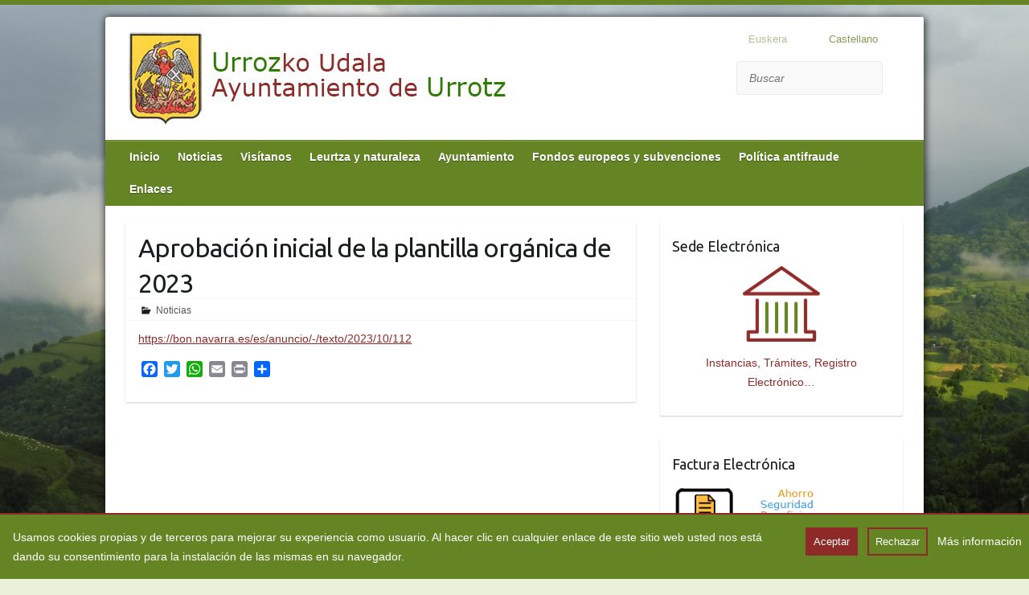

--- FILE ---
content_type: text/html; charset=UTF-8
request_url: http://www.urrotz.eus/es/2023/01/17/2023ko-plantilla-organikoa-hasierako-onespena/
body_size: 19144
content:

<!DOCTYPE html>
<html lang="es">
<head>

		<link rel="profile" href="http://gmpg.org/xfn/11" />
	<link rel="pingback" href="http://www.urrotz.eus/xmlrpc.php" />
<meta name='robots' content='index, follow, max-image-preview:large, max-snippet:-1, max-video-preview:-1' />
	<style>img:is([sizes="auto" i], [sizes^="auto," i]) { contain-intrinsic-size: 3000px 1500px }</style>
	
	<!-- This site is optimized with the Yoast SEO plugin v26.6 - https://yoast.com/wordpress/plugins/seo/ -->
	<title>Aprobación inicial de la plantilla orgánica de 2023 - Ayuntamiento de Urrotz</title>
	<link rel="canonical" href="http://www.urrotz.eus/es/2023/01/17/2023ko-plantilla-organikoa-hasierako-onespena/" />
	<meta property="og:locale" content="es_ES" />
	<meta property="og:type" content="article" />
	<meta property="og:title" content="Aprobación inicial de la plantilla orgánica de 2023 - Ayuntamiento de Urrotz" />
	<meta property="og:description" content="https://bon.navarra.es/es/anuncio/-/texto/2023/10/112" />
	<meta property="og:url" content="http://www.urrotz.eus/es/2023/01/17/2023ko-plantilla-organikoa-hasierako-onespena/" />
	<meta property="og:site_name" content="Ayuntamiento de Urrotz" />
	<meta property="article:published_time" content="2023-01-17T07:10:44+00:00" />
	<meta name="author" content="meulate" />
	<meta name="twitter:card" content="summary_large_image" />
	<meta name="twitter:label1" content="Escrito por" />
	<meta name="twitter:data1" content="meulate" />
	<script type="application/ld+json" class="yoast-schema-graph">{"@context":"https://schema.org","@graph":[{"@type":"WebPage","@id":"http://www.urrotz.eus/es/2023/01/17/2023ko-plantilla-organikoa-hasierako-onespena/","url":"http://www.urrotz.eus/es/2023/01/17/2023ko-plantilla-organikoa-hasierako-onespena/","name":"Aprobación inicial de la plantilla orgánica de 2023 - Ayuntamiento de Urrotz","isPartOf":{"@id":"http://www.urrotz.eus/es/#website"},"datePublished":"2023-01-17T07:10:44+00:00","author":{"@id":"http://www.urrotz.eus/#/schema/person/b8c8fa1afa5521599a21f1bf80387633"},"breadcrumb":{"@id":"http://www.urrotz.eus/es/2023/01/17/2023ko-plantilla-organikoa-hasierako-onespena/#breadcrumb"},"inLanguage":"es","potentialAction":[{"@type":"ReadAction","target":[["http://www.urrotz.eus/es/2023/01/17/2023ko-plantilla-organikoa-hasierako-onespena/"]]}]},{"@type":"BreadcrumbList","@id":"http://www.urrotz.eus/es/2023/01/17/2023ko-plantilla-organikoa-hasierako-onespena/#breadcrumb","itemListElement":[{"@type":"ListItem","position":1,"name":"Home","item":"http://www.urrotz.eus/es/"},{"@type":"ListItem","position":2,"name":"Inicio","item":"http://www.urrotz.eus/es/inicio-2/"},{"@type":"ListItem","position":3,"name":"2023ko plantilla organikoa. Hasierako onespena"}]},{"@type":"WebSite","@id":"http://www.urrotz.eus/es/#website","url":"http://www.urrotz.eus/es/","name":"Ayuntamiento de Urrotz","description":"Sitio web del Ayuntamiento de Urrotz","potentialAction":[{"@type":"SearchAction","target":{"@type":"EntryPoint","urlTemplate":"http://www.urrotz.eus/es/?s={search_term_string}"},"query-input":{"@type":"PropertyValueSpecification","valueRequired":true,"valueName":"search_term_string"}}],"inLanguage":"es"},{"@type":"Person","@id":"http://www.urrotz.eus/#/schema/person/b8c8fa1afa5521599a21f1bf80387633","name":"meulate","image":{"@type":"ImageObject","inLanguage":"es","@id":"http://www.urrotz.eus/es/#/schema/person/image/","url":"https://secure.gravatar.com/avatar/462c3e5ff3788ef8091b80866846e1cea270cc69d6e8adc8db840b403b79ea4f?s=96&d=mm&r=g","contentUrl":"https://secure.gravatar.com/avatar/462c3e5ff3788ef8091b80866846e1cea270cc69d6e8adc8db840b403b79ea4f?s=96&d=mm&r=g","caption":"meulate"},"url":"http://www.urrotz.eus/es/author/meulate/"}]}</script>
	<!-- / Yoast SEO plugin. -->


<link rel='dns-prefetch' href='//static.addtoany.com' />
<link rel='dns-prefetch' href='//fonts.googleapis.com' />
<link rel="alternate" type="application/rss+xml" title="Ayuntamiento de Urrotz &raquo; Feed" href="http://www.urrotz.eus/es/feed/" />
<script type="text/javascript" id="wpp-js" src="http://www.urrotz.eus/wp-content/plugins/wordpress-popular-posts/assets/js/wpp.min.js?ver=7.3.6" data-sampling="0" data-sampling-rate="100" data-api-url="http://www.urrotz.eus/es/wp-json/wordpress-popular-posts" data-post-id="8150" data-token="5a63376e44" data-lang="0" data-debug="0"></script>
<meta charset="UTF-8" />
<meta name="viewport" content="width=device-width, initial-scale=1, maximum-scale=1">
		<!-- This site uses the Google Analytics by MonsterInsights plugin v9.11.0 - Using Analytics tracking - https://www.monsterinsights.com/ -->
		<!-- Nota: MonsterInsights no está actualmente configurado en este sitio. El dueño del sitio necesita identificarse usando su cuenta de Google Analytics en el panel de ajustes de MonsterInsights. -->
					<!-- No tracking code set -->
				<!-- / Google Analytics by MonsterInsights -->
		<script type="text/javascript">
/* <![CDATA[ */
window._wpemojiSettings = {"baseUrl":"https:\/\/s.w.org\/images\/core\/emoji\/15.1.0\/72x72\/","ext":".png","svgUrl":"https:\/\/s.w.org\/images\/core\/emoji\/15.1.0\/svg\/","svgExt":".svg","source":{"concatemoji":"http:\/\/www.urrotz.eus\/wp-includes\/js\/wp-emoji-release.min.js"}};
/*! This file is auto-generated */
!function(i,n){var o,s,e;function c(e){try{var t={supportTests:e,timestamp:(new Date).valueOf()};sessionStorage.setItem(o,JSON.stringify(t))}catch(e){}}function p(e,t,n){e.clearRect(0,0,e.canvas.width,e.canvas.height),e.fillText(t,0,0);var t=new Uint32Array(e.getImageData(0,0,e.canvas.width,e.canvas.height).data),r=(e.clearRect(0,0,e.canvas.width,e.canvas.height),e.fillText(n,0,0),new Uint32Array(e.getImageData(0,0,e.canvas.width,e.canvas.height).data));return t.every(function(e,t){return e===r[t]})}function u(e,t,n){switch(t){case"flag":return n(e,"\ud83c\udff3\ufe0f\u200d\u26a7\ufe0f","\ud83c\udff3\ufe0f\u200b\u26a7\ufe0f")?!1:!n(e,"\ud83c\uddfa\ud83c\uddf3","\ud83c\uddfa\u200b\ud83c\uddf3")&&!n(e,"\ud83c\udff4\udb40\udc67\udb40\udc62\udb40\udc65\udb40\udc6e\udb40\udc67\udb40\udc7f","\ud83c\udff4\u200b\udb40\udc67\u200b\udb40\udc62\u200b\udb40\udc65\u200b\udb40\udc6e\u200b\udb40\udc67\u200b\udb40\udc7f");case"emoji":return!n(e,"\ud83d\udc26\u200d\ud83d\udd25","\ud83d\udc26\u200b\ud83d\udd25")}return!1}function f(e,t,n){var r="undefined"!=typeof WorkerGlobalScope&&self instanceof WorkerGlobalScope?new OffscreenCanvas(300,150):i.createElement("canvas"),a=r.getContext("2d",{willReadFrequently:!0}),o=(a.textBaseline="top",a.font="600 32px Arial",{});return e.forEach(function(e){o[e]=t(a,e,n)}),o}function t(e){var t=i.createElement("script");t.src=e,t.defer=!0,i.head.appendChild(t)}"undefined"!=typeof Promise&&(o="wpEmojiSettingsSupports",s=["flag","emoji"],n.supports={everything:!0,everythingExceptFlag:!0},e=new Promise(function(e){i.addEventListener("DOMContentLoaded",e,{once:!0})}),new Promise(function(t){var n=function(){try{var e=JSON.parse(sessionStorage.getItem(o));if("object"==typeof e&&"number"==typeof e.timestamp&&(new Date).valueOf()<e.timestamp+604800&&"object"==typeof e.supportTests)return e.supportTests}catch(e){}return null}();if(!n){if("undefined"!=typeof Worker&&"undefined"!=typeof OffscreenCanvas&&"undefined"!=typeof URL&&URL.createObjectURL&&"undefined"!=typeof Blob)try{var e="postMessage("+f.toString()+"("+[JSON.stringify(s),u.toString(),p.toString()].join(",")+"));",r=new Blob([e],{type:"text/javascript"}),a=new Worker(URL.createObjectURL(r),{name:"wpTestEmojiSupports"});return void(a.onmessage=function(e){c(n=e.data),a.terminate(),t(n)})}catch(e){}c(n=f(s,u,p))}t(n)}).then(function(e){for(var t in e)n.supports[t]=e[t],n.supports.everything=n.supports.everything&&n.supports[t],"flag"!==t&&(n.supports.everythingExceptFlag=n.supports.everythingExceptFlag&&n.supports[t]);n.supports.everythingExceptFlag=n.supports.everythingExceptFlag&&!n.supports.flag,n.DOMReady=!1,n.readyCallback=function(){n.DOMReady=!0}}).then(function(){return e}).then(function(){var e;n.supports.everything||(n.readyCallback(),(e=n.source||{}).concatemoji?t(e.concatemoji):e.wpemoji&&e.twemoji&&(t(e.twemoji),t(e.wpemoji)))}))}((window,document),window._wpemojiSettings);
/* ]]> */
</script>
<style id='wp-emoji-styles-inline-css' type='text/css'>

	img.wp-smiley, img.emoji {
		display: inline !important;
		border: none !important;
		box-shadow: none !important;
		height: 1em !important;
		width: 1em !important;
		margin: 0 0.07em !important;
		vertical-align: -0.1em !important;
		background: none !important;
		padding: 0 !important;
	}
</style>
<link rel='stylesheet' id='wp-block-library-css' href='http://www.urrotz.eus/wp-includes/css/dist/block-library/style.min.css' type='text/css' media='all' />
<style id='classic-theme-styles-inline-css' type='text/css'>
/*! This file is auto-generated */
.wp-block-button__link{color:#fff;background-color:#32373c;border-radius:9999px;box-shadow:none;text-decoration:none;padding:calc(.667em + 2px) calc(1.333em + 2px);font-size:1.125em}.wp-block-file__button{background:#32373c;color:#fff;text-decoration:none}
</style>
<style id='global-styles-inline-css' type='text/css'>
:root{--wp--preset--aspect-ratio--square: 1;--wp--preset--aspect-ratio--4-3: 4/3;--wp--preset--aspect-ratio--3-4: 3/4;--wp--preset--aspect-ratio--3-2: 3/2;--wp--preset--aspect-ratio--2-3: 2/3;--wp--preset--aspect-ratio--16-9: 16/9;--wp--preset--aspect-ratio--9-16: 9/16;--wp--preset--color--black: #000000;--wp--preset--color--cyan-bluish-gray: #abb8c3;--wp--preset--color--white: #ffffff;--wp--preset--color--pale-pink: #f78da7;--wp--preset--color--vivid-red: #cf2e2e;--wp--preset--color--luminous-vivid-orange: #ff6900;--wp--preset--color--luminous-vivid-amber: #fcb900;--wp--preset--color--light-green-cyan: #7bdcb5;--wp--preset--color--vivid-green-cyan: #00d084;--wp--preset--color--pale-cyan-blue: #8ed1fc;--wp--preset--color--vivid-cyan-blue: #0693e3;--wp--preset--color--vivid-purple: #9b51e0;--wp--preset--gradient--vivid-cyan-blue-to-vivid-purple: linear-gradient(135deg,rgba(6,147,227,1) 0%,rgb(155,81,224) 100%);--wp--preset--gradient--light-green-cyan-to-vivid-green-cyan: linear-gradient(135deg,rgb(122,220,180) 0%,rgb(0,208,130) 100%);--wp--preset--gradient--luminous-vivid-amber-to-luminous-vivid-orange: linear-gradient(135deg,rgba(252,185,0,1) 0%,rgba(255,105,0,1) 100%);--wp--preset--gradient--luminous-vivid-orange-to-vivid-red: linear-gradient(135deg,rgba(255,105,0,1) 0%,rgb(207,46,46) 100%);--wp--preset--gradient--very-light-gray-to-cyan-bluish-gray: linear-gradient(135deg,rgb(238,238,238) 0%,rgb(169,184,195) 100%);--wp--preset--gradient--cool-to-warm-spectrum: linear-gradient(135deg,rgb(74,234,220) 0%,rgb(151,120,209) 20%,rgb(207,42,186) 40%,rgb(238,44,130) 60%,rgb(251,105,98) 80%,rgb(254,248,76) 100%);--wp--preset--gradient--blush-light-purple: linear-gradient(135deg,rgb(255,206,236) 0%,rgb(152,150,240) 100%);--wp--preset--gradient--blush-bordeaux: linear-gradient(135deg,rgb(254,205,165) 0%,rgb(254,45,45) 50%,rgb(107,0,62) 100%);--wp--preset--gradient--luminous-dusk: linear-gradient(135deg,rgb(255,203,112) 0%,rgb(199,81,192) 50%,rgb(65,88,208) 100%);--wp--preset--gradient--pale-ocean: linear-gradient(135deg,rgb(255,245,203) 0%,rgb(182,227,212) 50%,rgb(51,167,181) 100%);--wp--preset--gradient--electric-grass: linear-gradient(135deg,rgb(202,248,128) 0%,rgb(113,206,126) 100%);--wp--preset--gradient--midnight: linear-gradient(135deg,rgb(2,3,129) 0%,rgb(40,116,252) 100%);--wp--preset--font-size--small: 13px;--wp--preset--font-size--medium: 20px;--wp--preset--font-size--large: 36px;--wp--preset--font-size--x-large: 42px;--wp--preset--spacing--20: 0.44rem;--wp--preset--spacing--30: 0.67rem;--wp--preset--spacing--40: 1rem;--wp--preset--spacing--50: 1.5rem;--wp--preset--spacing--60: 2.25rem;--wp--preset--spacing--70: 3.38rem;--wp--preset--spacing--80: 5.06rem;--wp--preset--shadow--natural: 6px 6px 9px rgba(0, 0, 0, 0.2);--wp--preset--shadow--deep: 12px 12px 50px rgba(0, 0, 0, 0.4);--wp--preset--shadow--sharp: 6px 6px 0px rgba(0, 0, 0, 0.2);--wp--preset--shadow--outlined: 6px 6px 0px -3px rgba(255, 255, 255, 1), 6px 6px rgba(0, 0, 0, 1);--wp--preset--shadow--crisp: 6px 6px 0px rgba(0, 0, 0, 1);}:where(.is-layout-flex){gap: 0.5em;}:where(.is-layout-grid){gap: 0.5em;}body .is-layout-flex{display: flex;}.is-layout-flex{flex-wrap: wrap;align-items: center;}.is-layout-flex > :is(*, div){margin: 0;}body .is-layout-grid{display: grid;}.is-layout-grid > :is(*, div){margin: 0;}:where(.wp-block-columns.is-layout-flex){gap: 2em;}:where(.wp-block-columns.is-layout-grid){gap: 2em;}:where(.wp-block-post-template.is-layout-flex){gap: 1.25em;}:where(.wp-block-post-template.is-layout-grid){gap: 1.25em;}.has-black-color{color: var(--wp--preset--color--black) !important;}.has-cyan-bluish-gray-color{color: var(--wp--preset--color--cyan-bluish-gray) !important;}.has-white-color{color: var(--wp--preset--color--white) !important;}.has-pale-pink-color{color: var(--wp--preset--color--pale-pink) !important;}.has-vivid-red-color{color: var(--wp--preset--color--vivid-red) !important;}.has-luminous-vivid-orange-color{color: var(--wp--preset--color--luminous-vivid-orange) !important;}.has-luminous-vivid-amber-color{color: var(--wp--preset--color--luminous-vivid-amber) !important;}.has-light-green-cyan-color{color: var(--wp--preset--color--light-green-cyan) !important;}.has-vivid-green-cyan-color{color: var(--wp--preset--color--vivid-green-cyan) !important;}.has-pale-cyan-blue-color{color: var(--wp--preset--color--pale-cyan-blue) !important;}.has-vivid-cyan-blue-color{color: var(--wp--preset--color--vivid-cyan-blue) !important;}.has-vivid-purple-color{color: var(--wp--preset--color--vivid-purple) !important;}.has-black-background-color{background-color: var(--wp--preset--color--black) !important;}.has-cyan-bluish-gray-background-color{background-color: var(--wp--preset--color--cyan-bluish-gray) !important;}.has-white-background-color{background-color: var(--wp--preset--color--white) !important;}.has-pale-pink-background-color{background-color: var(--wp--preset--color--pale-pink) !important;}.has-vivid-red-background-color{background-color: var(--wp--preset--color--vivid-red) !important;}.has-luminous-vivid-orange-background-color{background-color: var(--wp--preset--color--luminous-vivid-orange) !important;}.has-luminous-vivid-amber-background-color{background-color: var(--wp--preset--color--luminous-vivid-amber) !important;}.has-light-green-cyan-background-color{background-color: var(--wp--preset--color--light-green-cyan) !important;}.has-vivid-green-cyan-background-color{background-color: var(--wp--preset--color--vivid-green-cyan) !important;}.has-pale-cyan-blue-background-color{background-color: var(--wp--preset--color--pale-cyan-blue) !important;}.has-vivid-cyan-blue-background-color{background-color: var(--wp--preset--color--vivid-cyan-blue) !important;}.has-vivid-purple-background-color{background-color: var(--wp--preset--color--vivid-purple) !important;}.has-black-border-color{border-color: var(--wp--preset--color--black) !important;}.has-cyan-bluish-gray-border-color{border-color: var(--wp--preset--color--cyan-bluish-gray) !important;}.has-white-border-color{border-color: var(--wp--preset--color--white) !important;}.has-pale-pink-border-color{border-color: var(--wp--preset--color--pale-pink) !important;}.has-vivid-red-border-color{border-color: var(--wp--preset--color--vivid-red) !important;}.has-luminous-vivid-orange-border-color{border-color: var(--wp--preset--color--luminous-vivid-orange) !important;}.has-luminous-vivid-amber-border-color{border-color: var(--wp--preset--color--luminous-vivid-amber) !important;}.has-light-green-cyan-border-color{border-color: var(--wp--preset--color--light-green-cyan) !important;}.has-vivid-green-cyan-border-color{border-color: var(--wp--preset--color--vivid-green-cyan) !important;}.has-pale-cyan-blue-border-color{border-color: var(--wp--preset--color--pale-cyan-blue) !important;}.has-vivid-cyan-blue-border-color{border-color: var(--wp--preset--color--vivid-cyan-blue) !important;}.has-vivid-purple-border-color{border-color: var(--wp--preset--color--vivid-purple) !important;}.has-vivid-cyan-blue-to-vivid-purple-gradient-background{background: var(--wp--preset--gradient--vivid-cyan-blue-to-vivid-purple) !important;}.has-light-green-cyan-to-vivid-green-cyan-gradient-background{background: var(--wp--preset--gradient--light-green-cyan-to-vivid-green-cyan) !important;}.has-luminous-vivid-amber-to-luminous-vivid-orange-gradient-background{background: var(--wp--preset--gradient--luminous-vivid-amber-to-luminous-vivid-orange) !important;}.has-luminous-vivid-orange-to-vivid-red-gradient-background{background: var(--wp--preset--gradient--luminous-vivid-orange-to-vivid-red) !important;}.has-very-light-gray-to-cyan-bluish-gray-gradient-background{background: var(--wp--preset--gradient--very-light-gray-to-cyan-bluish-gray) !important;}.has-cool-to-warm-spectrum-gradient-background{background: var(--wp--preset--gradient--cool-to-warm-spectrum) !important;}.has-blush-light-purple-gradient-background{background: var(--wp--preset--gradient--blush-light-purple) !important;}.has-blush-bordeaux-gradient-background{background: var(--wp--preset--gradient--blush-bordeaux) !important;}.has-luminous-dusk-gradient-background{background: var(--wp--preset--gradient--luminous-dusk) !important;}.has-pale-ocean-gradient-background{background: var(--wp--preset--gradient--pale-ocean) !important;}.has-electric-grass-gradient-background{background: var(--wp--preset--gradient--electric-grass) !important;}.has-midnight-gradient-background{background: var(--wp--preset--gradient--midnight) !important;}.has-small-font-size{font-size: var(--wp--preset--font-size--small) !important;}.has-medium-font-size{font-size: var(--wp--preset--font-size--medium) !important;}.has-large-font-size{font-size: var(--wp--preset--font-size--large) !important;}.has-x-large-font-size{font-size: var(--wp--preset--font-size--x-large) !important;}
:where(.wp-block-post-template.is-layout-flex){gap: 1.25em;}:where(.wp-block-post-template.is-layout-grid){gap: 1.25em;}
:where(.wp-block-columns.is-layout-flex){gap: 2em;}:where(.wp-block-columns.is-layout-grid){gap: 2em;}
:root :where(.wp-block-pullquote){font-size: 1.5em;line-height: 1.6;}
</style>
<link rel='stylesheet' id='denuncias-css' href='http://www.urrotz.eus/wp-content/plugins/buzon-denuncias/assets/css/style.css' type='text/css' media='all' />
<link rel='stylesheet' id='contact-form-7-css' href='http://www.urrotz.eus/wp-content/plugins/contact-form-7/includes/css/styles.css' type='text/css' media='all' />
<link rel='stylesheet' id='datos-biograficos-css' href='http://www.urrotz.eus/wp-content/plugins/transparencia/css/datos-biograficos.css' type='text/css' media='all' />
<link rel='stylesheet' id='wp-polls-css' href='http://www.urrotz.eus/wp-content/plugins/wp-polls/polls-css.css' type='text/css' media='all' />
<style id='wp-polls-inline-css' type='text/css'>
.wp-polls .pollbar {
	margin: 1px;
	font-size: 6px;
	line-height: 8px;
	height: 8px;
	background-image: url('http://www.urrotz.eus/wp-content/plugins/wp-polls/images/default/pollbg.gif');
	border: 1px solid #c8c8c8;
}

</style>
<link rel='stylesheet' id='wordpress-popular-posts-css-css' href='http://www.urrotz.eus/wp-content/plugins/wordpress-popular-posts/assets/css/wpp.css' type='text/css' media='all' />
<link rel='stylesheet' id='travelify_style-css' href='http://www.urrotz.eus/wp-content/themes/Blogs/style.css' type='text/css' media='all' />
<link rel='stylesheet' id='travelify_google_font_ubuntu-css' href='//fonts.googleapis.com/css?family=Ubuntu' type='text/css' media='all' />
<link rel='stylesheet' id='mimetypes-link-icons-css' href='http://www.urrotz.eus/wp-content/plugins/mimetypes-link-icons/css/style.php?cssvars=bXRsaV9oZWlnaHQ9MTYmbXRsaV9pbWFnZV90eXBlPXBuZyZtdGxpX2xlZnRvcnJpZ2h0PWxlZnQmYWN0aXZlX3R5cGVzPWRvY3xkb2N4fHBkZnx4bHN8eGxzeA%3D' type='text/css' media='all' />
<link rel='stylesheet' id='addtoany-css' href='http://www.urrotz.eus/wp-content/plugins/add-to-any/addtoany.min.css' type='text/css' media='all' />
<script type="text/javascript" id="addtoany-core-js-before">
/* <![CDATA[ */
window.a2a_config=window.a2a_config||{};a2a_config.callbacks=[];a2a_config.overlays=[];a2a_config.templates={};a2a_localize = {
	Share: "Compartir",
	Save: "Guardar",
	Subscribe: "Suscribir",
	Email: "Correo electrónico",
	Bookmark: "Marcador",
	ShowAll: "Mostrar todo",
	ShowLess: "Mostrar menos",
	FindServices: "Encontrar servicio(s)",
	FindAnyServiceToAddTo: "Encuentra al instante cualquier servicio para añadir a",
	PoweredBy: "Funciona con",
	ShareViaEmail: "Compartir por correo electrónico",
	SubscribeViaEmail: "Suscribirse a través de correo electrónico",
	BookmarkInYourBrowser: "Añadir a marcadores de tu navegador",
	BookmarkInstructions: "Presiona «Ctrl+D» o «\u2318+D» para añadir esta página a marcadores",
	AddToYourFavorites: "Añadir a tus favoritos",
	SendFromWebOrProgram: "Enviar desde cualquier dirección o programa de correo electrónico ",
	EmailProgram: "Programa de correo electrónico",
	More: "Más&#8230;",
	ThanksForSharing: "¡Gracias por compartir!",
	ThanksForFollowing: "¡Gracias por seguirnos!"
};
/* ]]> */
</script>
<script type="text/javascript" defer src="https://static.addtoany.com/menu/page.js" id="addtoany-core-js"></script>
<script type="text/javascript" src="http://www.urrotz.eus/wp-includes/js/jquery/jquery.min.js" id="jquery-core-js"></script>
<script type="text/javascript" src="http://www.urrotz.eus/wp-includes/js/jquery/jquery-migrate.min.js" id="jquery-migrate-js"></script>
<script type="text/javascript" defer src="http://www.urrotz.eus/wp-content/plugins/add-to-any/addtoany.min.js" id="addtoany-jquery-js"></script>
<script type="text/javascript" src="http://www.urrotz.eus/wp-content/themes/Travelify/library/js/functions.min.js" id="travelify_functions-js"></script>
<link rel="https://api.w.org/" href="http://www.urrotz.eus/es/wp-json/" /><link rel="alternate" title="JSON" type="application/json" href="http://www.urrotz.eus/es/wp-json/wp/v2/posts/8150" /><link rel="EditURI" type="application/rsd+xml" title="RSD" href="http://www.urrotz.eus/xmlrpc.php?rsd" />

<link rel='shortlink' href='http://www.urrotz.eus/es/?p=8150' />
<link rel="alternate" title="oEmbed (JSON)" type="application/json+oembed" href="http://www.urrotz.eus/es/wp-json/oembed/1.0/embed?url=http%3A%2F%2Fwww.urrotz.eus%2Fes%2F2023%2F01%2F17%2F2023ko-plantilla-organikoa-hasierako-onespena%2F" />
<link rel="alternate" title="oEmbed (XML)" type="text/xml+oembed" href="http://www.urrotz.eus/es/wp-json/oembed/1.0/embed?url=http%3A%2F%2Fwww.urrotz.eus%2Fes%2F2023%2F01%2F17%2F2023ko-plantilla-organikoa-hasierako-onespena%2F&#038;format=xml" />
<style>.block { background-color:#94919a !important; } .btn-desplegable, { background: #94919a !important; } .btn-desplegable:hover { border-color: #94919a !important; } #btnSeguir3 { color: #94919a !important; } #btnSeguir3:hover { background: #94919a !important; color: white !important; } .subt { color: #94919a !important;} #capa1, #capa2, #capa3 { border:2px solid #94919a !important; } .titulo-seccion { color: #ff9933 !important; } .info a:hover { color: #ff9933!important;} .circulo { background: #ff9933 !important;} /*#main ::selection { background: #ff9933 }*/ svg circle{ fill: #ff9933; }</style><style>
.qtranxs_flag_eu {background-image: url(http://www.urrotz.eus/wp-content/plugins/qtranslate-xt/flags/eu_ES.png); background-repeat: no-repeat;}
.qtranxs_flag_es {background-image: url(http://www.urrotz.eus/wp-content/plugins/qtranslate-xt/flags/es.png); background-repeat: no-repeat;}
</style>
<link hreflang="eu" href="http://www.urrotz.eus/eu/2023/01/17/2023ko-plantilla-organikoa-hasierako-onespena/" rel="alternate" />
<link hreflang="es" href="http://www.urrotz.eus/es/2023/01/17/2023ko-plantilla-organikoa-hasierako-onespena/" rel="alternate" />
<link hreflang="x-default" href="http://www.urrotz.eus/2023/01/17/2023ko-plantilla-organikoa-hasierako-onespena/" rel="alternate" />
<meta name="generator" content="qTranslate-XT 3.15.1" />
            <style id="wpp-loading-animation-styles">@-webkit-keyframes bgslide{from{background-position-x:0}to{background-position-x:-200%}}@keyframes bgslide{from{background-position-x:0}to{background-position-x:-200%}}.wpp-widget-block-placeholder,.wpp-shortcode-placeholder{margin:0 auto;width:60px;height:3px;background:#dd3737;background:linear-gradient(90deg,#dd3737 0%,#571313 10%,#dd3737 100%);background-size:200% auto;border-radius:3px;-webkit-animation:bgslide 1s infinite linear;animation:bgslide 1s infinite linear}</style>
                <style>
                
        .form-allowed-tags {
            display: none !important;
        }

        /*-----------------------------------------CABECERA-------------------------------------------*/

        /*-Limpiar margin de los widgets de la cabecera-*/
        header .widget {
            margin: 0px !important;
        }

        /*- Busqueda*/
        #branding {
            position: relative;
        }

        /*Padding igual al padding del buscar*/
        #primary-sidebar {
            min-width: 15.5rem;
            float: right;
            /*position: absolute; */
            /*padding-right:40px;*/
            display: inline-flex;
            flex-direction: column;
            justify-content: space-evenly;
        }

        #primary-sidebar li {
            box-shadow: none !important;
        }

        /*-Redes Sociales-*/
        #primary-sidebar li[id^=redes_cabecera-] {
            align-self: flex-end;
            margin-right: 2em !important;
        }

        /*-Buscar-*/
        #primary-sidebar li[id^=search-] {
            position: relative !important;
            width: 9.3em !important;
            /*box-shadow: none;*/
            background: none;
            /*top: 4.5em;*/
        }

        /*-Traductor */
        #primary-sidebar li[id^=qtranslate-] {
            float: right !important;
            height: 10px !important;
            list-style: none;
        }

        #primary-sidebar li[id^=qtranslate-] ul li {
            display: inline !important;
            margin-right: 1em !important;
            background: none;
        }

        #primary-sidebar li[id^=qtranslate-] a, footer a {
            color: #658525 !important;
        }

        /*- Social iconos*/
        .social-icons {
            margin-right: -55px !important;
            margin-top: -40px !important;
        }

        /*- Menú */
		
		#main-nav li:hover > a,
		#main-nav li:focus-within > a,
		#main-nav ul ul :hover > a,
		#main-nav ul ul :focus-within > a,
		#main-nav a:focus {
			 background-color: #658525 !important;
			  background-color: #8e2b28 !important;
}
        #main-nav ul li a:focus {
            background-color: #658525 !important;
        }

        #main-nav ul li:hover a, #main-nav ul li.current_page_item a {
            background: #8e2b28 !important;
        }

        #main-nav ul li.current-menu-item a {
            background: #8e2b28 !important;
        }

        /*#main-nav a:hover { background:#8e2b28                    !important; }*/

        #main-nav {
            margin-top: -25px !important;
            background: #658525 !important;
            border-color: #658525 !important;
        }

        /*Menu General*/
        .page_item.page-item-69 {
            display: none !important;
        }


        /* - Logo */
        #site-logo {
            margin-top: 0px !important;
        }

        /*Menu General*/
        .page_item.page-item-35 {
            display: none !important;
        }

        /*Submenu*/

        #main-nav ul li ul {
            border-color: #658525 !important;

            border-bottom: 4px solid #658525 !important;

        }

        #main-nav ul li ul li a {
            color: #fff !important;
        }

        #main-nav ul li ul li a:hover {
            color: #658525 !important;
        }

        #main-nav ul li.current_page_ancestor a {
            background-color: #658525 !important;
        }

        #main-nav ul li.current-menu-ancestor a {
            background-color: #8e2b28 !important;
        }

        #main-nav ul li.current_page_ancestor a:focus {
            background-color: #658525 !important;
        }

        #main-nav ul li.current-menu-ancestor a:focus {
            background-color: #8e2b28 !important;
        }


        /*------------------------------------MIGAS-----------------------------*/
        .breadcrumb {
            float: left !important;
        }

        .breadcrumb ul li a {
            color: #658525 !important;
        }

        .breadcrumb ul li a:hover, .breadcrumb ul li.current_item {
            color: #555555 !important;
        }


        .breadcrumb ul li.current_item {
            color: #555555 !important;
        }

        /*-----------------------------------CUERPO DE LA PAGINA-----------------------------------*/
        /*- Body */

        body {
            border-top: 6px solid #658525 !important;
        }

        #branding {
            background-color: transparent !important;
        }

        body.custom-background {
            background-size: cover !important;
        }


        #main {
            margin-bottom: -35px !important;
        }

        #main a:hover {
            color: #658525 !important;
        }

        /*--------NOTICIAS DE PORTADA--------*/
        /*- Boton leer mas*/

        .entry-meta-bar {
            margin-top: -15px !important;
            background: none repeat scroll 0% 0% transparent !important;
            padding: 0px !important;
        }

        .entry-meta-bar .readmore {
            border: 1px solid #658525 !important;
            background: none repeat scroll 0% 0% #8e2b28 !important;
        }

        .entry-meta-bar .readmore:hover {
            background-color: #658525 !important;
        }

        .entry-title a:hover, .entry-title a:focus {
            color: #658525 !important;
        }
        																																		 !important;
																																												}*/
        .entry-title a {
            font-size: 0.7em !important;

        }

        .entry-meta {
            /*display: none !important; */
            background-color: white !important;
        }

        span.posted-on {
            display: none !important;
        }

        #content h2 {
            padding-bottom: 12px !important;
        }

        #content .post {
            padding-top: 0px !important;
            padding-bottom: 5px !important;
            border-top: 0px !important;
        }

        input[type="reset"], input[type="button"], input[type="submit"], .entry-meta-bar .readmore, #controllers a:hover, #controllers a.active, .pagination span, .pagination a:hover span, .wp-pagenavi .current, .wp-pagenavi a:hover {
            border-color: #658525 !important;
			
			
        }
		input[type="reset"], input[type="button"], input[type="submit"]{background-color: #8e2b28 !important; border: none !important;}
		input[type="reset"]:hover, input[type="button"]:hover, input[type="submit"]:hover{background-color: #658525 !important;border: none !important;}

        ul.default-wp-page li a {
            color: #ffffff !important;
            background-color: #8e2b28 !important;
            border: 1px solid #8e2b28 !important;
        }

        /*----------------------------------Footer--------------------------------*/

        #site-generator .copyright {
            display: none !important;
        }

        .footer-right {
            float: left !important;
            width: 100%;

        }

        .footer-right li {
            display: inline-block;
            margin-right: .5em;
        }

        div.entry-meta-bar.clearfix a.readmore {
            border-color: #cccccc !important;
        }

        .widget a {
            color: #8e2b28 !important;
        }

        .widget a:hover {
            color: #658525 !important;
        }

        .widget ul li {
            display: block !important;
            list-style-type: none !important;
            padding-right: 20px !important;
        }


        @media only screen and (max-width: 1080px) {
            #footerarea .col-3 {
                width: 45% !important;
            }
        }

        @media only screen and (max-width: 767px) {
            #footerarea .col-3 {
                width: 100% !important;
                text-align: center;
            }

            footer .widget ul li {
                background-image: none !important;
            }
        }

        #footerarea .col-3 {
            margin-left: 0 !important;
        }

        #footerarea .widget {
            height: 214px;
        }

        #footerarea .widget-wrap {
            border: 0 !important;

        }

        #footerarea .widget-area {
            padding: 8px 0 !important;
            margin-bottom: -20px !important;
            margin-top: 10px !important;
            display: inline-flex;
            flex-wrap: wrap;
            justify-content: space-between;
            width: 100%;
        }

        .entry-content {
            margin-bottom: 25px !important;
        }

        /*Menu pie */
        .default-menu {
            display: none !important;
        }


        /*------------------------------------SLIDER---------------------------------*/

        .featured-text {
            /*display: none !important;*/
            width: 60%;
            max-height: 150px;
            overflow: hidden;
        }

        .featured-slider #controllers .active {
            color: #658525;
            background-color: #658525;
        }

        /*---------------------------------------ALBUM DE FOTOS-----------------------------------*/

        .coverphoto-frame, .thumbphoto-frame {
            margin-top: -150px !important;
        }

        /*.wppa-box {
			width: 590px !important;
			top: 15px !important;
		}*/

        /*--------------------------------------------ENCUESTAS----------------------------------*/
        .wp-polls .Buttons {
            background-color: #8e2b28 !important;
        }

        /*Widget cuestionario */
        .wp-polls ul li {
            float: left !important;
            position: relative !important;
            width: 82% !important;
        }

        aside[id^=polls-widget-] p {
            width: 97%;
        }

        /*---------------------------------------------QUITAR LINK IMAGEN---------------------------------------*/

        img.pngfix.wp-post-image {
            border: 0 !important;
            pointer-events: none !important;
            cursor: default !important;
        }


        /*---------------------------------------------INSERTAR BLOQUES---------------------------------------*/
        .bloque {
            border: 2px solid #8e2b28 !important;
            padding: 1em;
            margin-bottom: 1rem;
        }

        .bloque a {
            text-decoration: none;
            font-size: 1.3em;
            color: #658525 !important;
        }

        .bloque a:hover {

            color: #8e2b28 !important;
        }

		/*------------------------------------------ ENLACES ------------------------*/
		.entry-content a  {	color: #8e2b28 !important;}
		.entry-content a:hover{color: #658525 !important;}
		.evento-listado__title a {	color: #8e2b28 !important;}
		.evento-listado__title a:hover{color: #658525 !important;}
        /*------------------------------------------ MINIATURAS NOTICIAS DE PORTADA ------------------------*/

        .attachment-featured.wp-post-image {
            float: left !important;
            padding: 21px 10px 0px 16px !important;
            width: 12.5em !important;
            height: 99px !important;
        }

        /*  Urdax lista actualidad */
        #actualidad li, #actas li, #modelos li {
            list-style-type: none !important;
        }

        #actualidad ul {
            background-color: #f9f9f9 !important;
            padding: .5em !important;
            margin: 0 !important;
        }

        input[name="vote"] {
            background-color: #8e2b28 !important
        }

        input[name="vote"]:hover {
            background-color: #658525 !important
        }

        /* Imagen ajustada al fondo */
        body {
            background-size: 100% !important;
        }

        /* Ocultar autor y fecha del pie de las entradas */
        .author, .date {
            display: none !important;
        }

        /*SOMBRA CUERPO*/

        .wrapper {
            background: #ffffff !important;
            -webkit-box-shadow: 1px 1px 10px 1px rgba(0, 0, 0, 0.75) !important;
            -moz-box-shadow: 1px 1px 10px 1px rgba(0, 0, 0, 0.75) !important;
            box-shadow: 1px 1px 10px 1px rgba(0, 0, 0, 0.75) !important;
        }

        .required {
            color: #474747 !important;
            padding: .5em !important;
        }

        /*REDES CABECERA*/
        div#redes_cabecera a {
            padding-left: 1em;
        }

        li#redes_cabecera-2 {
            margin-left: 2em !important;
        }

        .featured-content p {
            margin-bottom: 0;
        }

        ::selection {
            background-color: #3399FF !important;
        }

        /* Política de cookies */
        .cookies-policy {
            position: fixed;
            bottom: 0;
            left: 0;
            width: 100%;
            background: #658525;
            color: white;
            padding: 1rem;
            border-top: 2px solid#8e2b28;
            z-index: 999;

            display: flex;
            flex-wrap: wrap;
        }

        @media ( min-width: 768px ) {

            .cookies-policy__message {
                flex-basis: 0;
                -webkit-box-flex: 1;
                -ms-flex-positive: 1;
                flex-grow: 1;
                max-width: 100%;
            }

            .cookies-policy__buttons {
                text-align: center;
                width: auto;
                min-width: 25%;
            }

        }

        .cookies-policy__button {
            border-color: transparent;
            background: #8e2b28;
            padding: .5rem;
            color: white;
            cursor: pointer;
            margin-right: .5rem;
        }

        .cookies-policy__button:hover {
            background: color:#658525;
        }

        .cookies-policy__button--reject {
            background: transparent;
            border-style: solid;
            border-color: #8e2b28;
        }

        .cookies-policy__more-info {
            color: white;
        }
		/*************TRANSPARENCIA***************/
		/*#content a{color:#8e2b28}
		#content a:hover{color:#658525}*/
    </style>
	    <style type="text/css">
        a { color: #658525; }
        #site-title a { color: #658525; }
        #site-title a:hover, #site-title a:focus  { color: #8e2b28; }
        .wrapper { background: #F8F8F8; }
        .social-icons ul li a { color: #d0d0d0; }
		#main-nav a,
		#main-nav a:hover,
		#main-nav a:focus,
		#main-nav ul li.current-menu-item a,
		#main-nav ul li.current_page_ancestor a,
		#main-nav ul li.current-menu-ancestor a,
		#main-nav ul li.current_page_item a,
		#main-nav ul li:hover > a,
		#main-nav ul li:focus-within > a { color: #ffffff; }
        .widget, article { background: #fff; }
        .entry-title, .entry-title a, .entry-title a:focus, h1, h2, h3, h4, h5, h6, .widget-title  { color: #1b1e1f; }
		a:focus,
		a:active,
		a:hover,
		.tags a:hover,
		.tags a:focus,
		.custom-gallery-title a,
		.widget-title a,
		#content ul a:hover,
		#content ul a:focus,
		#content ol a:hover,
		#content ol a:focus,
		.widget ul li a:hover,
		.widget ul li a:focus,
		.entry-title a:hover,
		.entry-title a:focus,
		.entry-meta a:hover,
		.entry-meta a:focus,
		#site-generator .copyright a:hover,
		#site-generator .copyright a:focus { color: #8e2b28; }
        #main-nav { background: #658525; border-color: #658525; }
        #main-nav ul li ul, body { border-color: #658525; }
		#main-nav a:hover,
		#main-nav a:focus,
		#main-nav ul li.current-menu-item a,
		#main-nav ul li.current_page_ancestor a,
		#main-nav ul li.current-menu-ancestor a,
		#main-nav ul li.current_page_item a,
		#main-nav ul li:hover > a,
		#main-nav ul li:focus-within > a,
		#main-nav li:hover > a,
		#main-nav li:focus-within > a,
		#main-nav ul ul :hover > a,
		#main-nav ul ul :focus-within > a,
		#main-nav a:focus { background: #8e2b28; }
		#main-nav ul li ul li a:hover,
		#main-nav ul li ul li a:focus,
		#main-nav ul li ul li:hover > a,
		#main-nav ul li ul li:focus-within > a,
		#main-nav ul li.current-menu-item ul li a:hover
		#main-nav ul li.current-menu-item ul li a:focus { color: #8e2b28; }
        .entry-content { color: #1D1D1D; }
		input[type="reset"],
		input[type="button"],
		input[type="submit"],
		.entry-meta-bar .readmore,
		#controllers a:hover,
		#controllers a.active,
		.pagination span,
		.pagination a:hover span,
		.pagination a:focus span,
		.wp-pagenavi .current,
		.wp-pagenavi a:hover,
		.wp-pagenavi a:focus {
            background: #658525;
            border-color: #658525 !important;
        }
		::selection,
		.back-to-top:focus-within a { background: #658525; }
        blockquote { border-color: #658525; }
		#controllers a:hover,
		#controllers a.active { color: #658525; }
		input[type="reset"]:hover,
		input[type="reset"]:focus,
		input[type="button"]:hover,
		input[type="button"]:focus,
		input[type="submit"]:hover,
		input[type="submit"]:focus,
		input[type="reset"]:active,
		input[type="button"]:active,
		input[type="submit"]:active,
		.entry-meta-bar .readmore:hover,
		.entry-meta-bar .readmore:focus,
		.entry-meta-bar .readmore:active,
		ul.default-wp-page li a:hover,
		ul.default-wp-page li a:focus,
		ul.default-wp-page li a:active {
            background: #8e2b28;
            border-color: #8e2b28;
        }
    </style>
    <style type="text/css" id="custom-background-css">
body.custom-background { background-color: #e9f1d9; background-image: url("http://www.urrotz.org/wp-content/uploads/sites/33/2018/10/P1150008.jpg"); background-position: center center; background-size: cover; background-repeat: no-repeat; background-attachment: fixed; }
</style>
			<style type="text/css" id="wp-custom-css">
			li.page_item.page-item-2{ display: none !important; }
nav li>a{
	font-weight: bold;
}		</style>
		
	</head>

	<body class="wp-singular post-template-default single single-post postid-8150 single-format-standard custom-background wp-theme-Travelify wp-child-theme-Blogs ">
		
		<div class="wrapper">
						<header id="branding" >
				        <ul id="primary-sidebar" class="primary-sidebar widget-area" role="complementary">
			<style>
.qtranxs_widget ul { margin: 0; }
.qtranxs_widget ul li
{
display: inline; /* horizontal list, use "list-item" or other appropriate value for vertical list */
list-style-type: none; /* use "initial" or other to enable bullets */
margin: 0 5px 0 0; /* adjust spacing between items */
opacity: 0.5;
-o-transition: 1s ease opacity;
-moz-transition: 1s ease opacity;
-webkit-transition: 1s ease opacity;
transition: 1s ease opacity;
}
/* .qtranxs_widget ul li span { margin: 0 5px 0 0; } */ /* other way to control spacing */
.qtranxs_widget ul li.active { opacity: 0.8; }
.qtranxs_widget ul li:hover { opacity: 1; }
.qtranxs_widget img { box-shadow: none; vertical-align: middle; display: initial; }
.qtranxs_flag { height:12px; width:18px; display:block; }
.qtranxs_flag_and_text { padding-left:20px; }
.qtranxs_flag span { display:none; }
</style>
<li id="qtranslate-2" class="widget qtranxs_widget">
<ul class="language-chooser language-chooser-text qtranxs_language_chooser" id="qtranslate-2-chooser">
<li class="lang-eu"><a href="http://www.urrotz.eus/eu/2023/01/17/2023ko-plantilla-organikoa-hasierako-onespena/" title="Euskera (eu)" class="qtranxs_text qtranxs_text_eu"><span>Euskera</span></a></li>
<li class="lang-es active"><a href="http://www.urrotz.eus/es/2023/01/17/2023ko-plantilla-organikoa-hasierako-onespena/" title="Castellano (es)" class="qtranxs_text qtranxs_text_es"><span>Castellano</span></a></li>
</ul><div class="qtranxs_widget_end"></div>
</li>
<li id="search-3" class="widget widget_search"><form action="http://www.urrotz.eus/es/" class="searchform clearfix" method="get">
	<label class="assistive-text" for="s">Buscar</label>
	<input type="text" placeholder="Buscar" class="s field" name="s" id="s">
	<input  style="display:none !important;" type="submit" value="submit">
</form></li>
        </ul><!-- #primary-sidebar -->
		
	<div class="container clearfix">
		<div class="hgroup-wrap clearfix">
					<section class="hgroup-right">
											</section><!-- .hgroup-right -->
				<hgroup id="site-logo" class="clearfix">
												<h1 id="site-title">
								<a href="http://www.urrotz.eus/es/" title="Ayuntamiento de Urrotz" rel="home">
									<img src="http://www.urrotz.org/wp-content/uploads/sites/33/2018/06/Urrotz-2.jpg" alt="Ayuntamiento de Urrotz">
								</a>
							</h1>
						
				</hgroup><!-- #site-logo -->

		</div><!-- .hgroup-wrap -->
	</div><!-- .container -->
		<nav id="main-nav" class="clearfix">
					<div class="container clearfix"><ul class="root"><li id="menu-item-7549" class="menu-item menu-item-type-post_type menu-item-object-page current_page_parent menu-item-7549"><a href="http://www.urrotz.eus/es/inicio-2/">Inicio</a></li>
<li id="menu-item-7532" class="menu-item menu-item-type-post_type menu-item-object-page menu-item-7532"><a href="http://www.urrotz.eus/es/novedades/">Noticias</a></li>
<li id="menu-item-7533" class="menu-item menu-item-type-post_type menu-item-object-page menu-item-7533"><a href="http://www.urrotz.eus/es/ubicacion/">Visítanos</a></li>
<li id="menu-item-7561" class="menu-item menu-item-type-post_type menu-item-object-page menu-item-7561"><a href="http://www.urrotz.eus/es/leurtzako-urtegiak/">Leurtza y naturaleza</a></li>
<li id="menu-item-7542" class="menu-item menu-item-type-post_type menu-item-object-page menu-item-7542"><a href="http://www.urrotz.eus/es/urrotz/">Ayuntamiento</a></li>
<li id="menu-item-8285" class="menu-item menu-item-type-post_type menu-item-object-page menu-item-8285"><a href="http://www.urrotz.eus/es/castellano-fondos-europeos-y-subvenciones/">Fondos europeos y subvenciones</a></li>
<li id="menu-item-8287" class="menu-item menu-item-type-post_type menu-item-object-page menu-item-8287"><a href="http://www.urrotz.eus/es/iruzurraren-aurkako-politika/">Política antifraude</a></li>
<li id="menu-item-8308" class="menu-item menu-item-type-post_type menu-item-object-page menu-item-8308"><a href="http://www.urrotz.eus/es/enlaces/">Enlaces</a></li>
</ul></div><!-- .container -->
					</nav><!-- #main-nav -->					</header>
			
			    <div class="cookies-policy">
        <div class="cookies-policy__message">
			Usamos cookies propias y de terceros para mejorar su experiencia como usuario. Al hacer clic en cualquier enlace de este sitio web usted nos está dando su consentimiento para la instalación de las mismas en su navegador.        </div>
        <div class="cookies-policy__buttons">
            <button type="button" class="cookies-policy__button">Aceptar</button>
            <button type="button"
                    class="cookies-policy__button cookies-policy__button--reject">Rechazar</button>
            <a class="cookies-policy__more-info"
               href="/politica-de-cookies">Más información</a>
        </div>
    </div>
				<div id="main" class="container clearfix">

<div id="container">
	

<div id="primary" class="no-margin-left">
   <div id="content">                <section id="post-8150" class="post-8150 post type-post status-publish format-standard hentry category-noticias">
                    <article>

						
                        <header class="entry-header">
                            <h2 class="entry-title">
								Aprobación inicial de la plantilla orgánica de 2023                            </h2><!-- .entry-title -->
                        </header>

						
						
                        <div class="entry-meta-bar clearfix">
                            <div class="entry-meta">
								<span class="byline"> <span class="author vcard"><a class="url fn n" href="http://www.urrotz.eus/es/author/meulate/">meulate</a></span></span><span class="posted-on"><a href="http://www.urrotz.eus/es/2023/01/17/2023ko-plantilla-organikoa-hasierako-onespena/" rel="bookmark"><time class="entry-date published updated" datetime="2023-01-17T07:10:44+00:00">17 enero, 2023</time></a></span>								                                    <span class="category"><a href="http://www.urrotz.eus/es/category/noticias/" rel="category tag">Noticias</a></span>
																                            </div><!-- .entry-meta -->
                        </div>

						
						
                        <div class="entry-content clearfix">
							<p><a href="https://bon.navarra.es/es/anuncio/-/texto/2023/10/112">https://bon.navarra.es/es/anuncio/-/texto/2023/10/112</a></p>
<div class="addtoany_share_save_container addtoany_content addtoany_content_bottom"><div class="a2a_kit a2a_kit_size_20 addtoany_list" data-a2a-url="http://www.urrotz.eus/es/2023/01/17/2023ko-plantilla-organikoa-hasierako-onespena/" data-a2a-title="Aprobación inicial de la plantilla orgánica de 2023"><a class="a2a_button_facebook" href="https://www.addtoany.com/add_to/facebook?linkurl=http%3A%2F%2Fwww.urrotz.eus%2Fes%2F2023%2F01%2F17%2F2023ko-plantilla-organikoa-hasierako-onespena%2F&amp;linkname=Aprobaci%C3%B3n%20inicial%20de%20la%20plantilla%20org%C3%A1nica%20de%202023" title="Facebook" rel="nofollow noopener" target="_blank"></a><a class="a2a_button_twitter" href="https://www.addtoany.com/add_to/twitter?linkurl=http%3A%2F%2Fwww.urrotz.eus%2Fes%2F2023%2F01%2F17%2F2023ko-plantilla-organikoa-hasierako-onespena%2F&amp;linkname=Aprobaci%C3%B3n%20inicial%20de%20la%20plantilla%20org%C3%A1nica%20de%202023" title="Twitter" rel="nofollow noopener" target="_blank"></a><a class="a2a_button_whatsapp" href="https://www.addtoany.com/add_to/whatsapp?linkurl=http%3A%2F%2Fwww.urrotz.eus%2Fes%2F2023%2F01%2F17%2F2023ko-plantilla-organikoa-hasierako-onespena%2F&amp;linkname=Aprobaci%C3%B3n%20inicial%20de%20la%20plantilla%20org%C3%A1nica%20de%202023" title="WhatsApp" rel="nofollow noopener" target="_blank"></a><a class="a2a_button_email" href="https://www.addtoany.com/add_to/email?linkurl=http%3A%2F%2Fwww.urrotz.eus%2Fes%2F2023%2F01%2F17%2F2023ko-plantilla-organikoa-hasierako-onespena%2F&amp;linkname=Aprobaci%C3%B3n%20inicial%20de%20la%20plantilla%20org%C3%A1nica%20de%202023" title="Email" rel="nofollow noopener" target="_blank"></a><a class="a2a_button_print" href="https://www.addtoany.com/add_to/print?linkurl=http%3A%2F%2Fwww.urrotz.eus%2Fes%2F2023%2F01%2F17%2F2023ko-plantilla-organikoa-hasierako-onespena%2F&amp;linkname=Aprobaci%C3%B3n%20inicial%20de%20la%20plantilla%20org%C3%A1nica%20de%202023" title="Print" rel="nofollow noopener" target="_blank"></a><a class="a2a_dd addtoany_share_save addtoany_share" href="https://www.addtoany.com/share"></a></div></div>                        </div>

						
                    </article>
                </section>
				</div><!-- #content --></div><!-- #primary -->


<div id="secondary">
	

<aside id="custom_html-5" class="widget_text widget widget_custom_html"><h3 class="widget-title">Sede Electrónica</h3><div class="textwidget custom-html-widget"><div style=" text-align: center;">

<a href="https://sedeelectronica.urrotz.org"><img src="/wp-content/uploads/sites/33/2021/02/sede.png" style="width: 35%;margin-bottom:1em;">
<p>Instancias, Trámites, Registro Electrónico…</p></a>

</div></div></aside><aside id="custom_html-6" class="widget_text widget widget_custom_html"><h3 class="widget-title">Factura Electrónica</h3><div class="textwidget custom-html-widget"><a target="_blank" href="https://efacturaproveedores.animsa.es/?var=L01312444"><img src="http://webadmin.animsa.es/files/pictures/face_v2_verdana.png" type="image" width="180"></a></div></aside><aside id="custom_html-7" class="widget_text widget widget_custom_html"><h3 class="widget-title">Canal de denuncias antifraude</h3><div class="textwidget custom-html-widget"><div style="float: left;padding-right: 1em"><a href="/es/iruzurraren-aurkako-politika">
<img width="60" src="/wp-content/uploads/sites/33/2024/03/buzon_denuncias_urrotz.png">
</a></div>
<a href="/es/iruzurraren-aurkako-politika"><p>Deben versar sobre conductas contrarias a la legislación vigente, a los códigos, políticas...</p></a></div></aside><aside id="media_image-2" class="widget widget_media_image"><h3 class="widget-title">METROBASERRI</h3><a href="http://www.urrotz.org/wp-content/uploads/sites/33/2021/11/Urroz-baserrien-panela-01.jpg"><img width="300" height="225" src="http://www.urrotz.eus/wp-content/uploads/sites/33/2021/11/Urroz-baserrien-panela-01-300x225.jpg" class="image wp-image-7975  attachment-medium size-medium" alt="" style="max-width: 100%; height: auto;" decoding="async" loading="lazy" srcset="http://www.urrotz.eus/wp-content/uploads/sites/33/2021/11/Urroz-baserrien-panela-01-300x225.jpg 300w, http://www.urrotz.eus/wp-content/uploads/sites/33/2021/11/Urroz-baserrien-panela-01-768x577.jpg 768w, http://www.urrotz.eus/wp-content/uploads/sites/33/2021/11/Urroz-baserrien-panela-01-1024x769.jpg 1024w" sizes="auto, (max-width: 300px) 100vw, 300px" /></a></aside><aside id="media_image-3" class="widget widget_media_image"><img width="300" height="295" src="http://www.urrotz.eus/wp-content/uploads/sites/33/2021/12/2021-12-17-09_17_31-Sin-titulo-Mensaje-HTML-300x295.png" class="image wp-image-8001  attachment-medium size-medium" alt="" style="max-width: 100%; height: auto;" decoding="async" loading="lazy" srcset="http://www.urrotz.eus/wp-content/uploads/sites/33/2021/12/2021-12-17-09_17_31-Sin-titulo-Mensaje-HTML-300x295.png 300w, http://www.urrotz.eus/wp-content/uploads/sites/33/2021/12/2021-12-17-09_17_31-Sin-titulo-Mensaje-HTML.png 386w" sizes="auto, (max-width: 300px) 100vw, 300px" /></aside><aside id="categories-3" class="widget widget_categories"><h3 class="widget-title">Categorías</h3>
			<ul>
					<li class="cat-item cat-item-1"><a href="http://www.urrotz.eus/es/category/noticias/">Noticias</a>
</li>
			</ul>

			</aside><aside id="custom_html-8" class="widget_text widget widget_custom_html"><h3 class="widget-title">Portal de transparencia</h3><div class="textwidget custom-html-widget"><a href="https://transparencia.animsa.es/P3124400G" title="Portal de transparencia" target="_blank"><img alt="Portal de transparencia" src="/wp-content/uploads/sites/33/2024/04/logo_transparencia.png" /></a></div></aside>
</div><!-- #secondary -->
</div><!-- #container -->


	   </div><!-- #main -->

	   
	   
	   <footer id="footerarea" class="clearfix">
			

		<div class="widget-wrap">
			<div class="container">
				<div class="widget-area clearfix">
				<div class="widget_text col-3"><aside id="custom_html-2" class="widget_text widget widget_custom_html"><div class="textwidget custom-html-widget"><strong style="text-align:center !important ;">Ayuntamiento de Urrotz</strong>



<ul>
	<li>Calle San Miguel 1-1, 31752 Urroz (Navarra)</li>
	<li>Teléfono: 948 45 00 13</li>
	<li><a href="mailto:udala@urrotz.es">udala@urrotz.es</a></li>
</ul></div></aside></div><div class="widget_text col-3"><aside id="custom_html-3" class="widget_text widget widget_custom_html"><div class="textwidget custom-html-widget"><iframe src="https://www.google.com/maps/embed?pb=!1m18!1m12!1m3!1d46624.829675099456!2d-1.7424981870782654!3d43.08240516100411!2m3!1f0!2f0!3f0!3m2!1i1024!2i768!4f13.1!3m3!1m2!1s0xd50fb7e65208ad1%3A0x4018c6508cefa90!2sUrrotz%2C+Navarre!5e0!3m2!1sen!2ses!4v1522919011091" width="275" height="177" frameborder="0" style="border:0" allowfullscreen></iframe></div></aside></div><div class="widget_text col-3"><aside id="custom_html-4" class="widget_text widget widget_custom_html"><div class="textwidget custom-html-widget"><script type='text/javascript' src='http://www.aemet.es/es/eltiempo/prediccion/municipios/launchwidget/urroz-id31244?w=g2p01010000ohmffffffw250z177x8E2B28t658525r0s8n2'></script><noscript><a target='_blank' style='font-weight: bold;font-size: 1.20em;' href='http://www.aemet.es/es/eltiempo/prediccion/municipios/urroz-id31244'>El Tiempo. Consulte la predicción de la AEMET para Urroz</a></noscript></div></aside></div>				</div><!-- .widget-area -->
			</div><!-- .container -->
		</div><!-- .widget-wrap -->
		
<div id="site-generator">
				<div class="container"><div class="copyright">Copyright &copy; 2026 <a href="http://www.urrotz.eus/es/" title="Ayuntamiento de Urrotz" ><span>Ayuntamiento de Urrotz</span></a>. Tema de <a href="http://colorlib.com/wp/travelify/" target="_blank" title="Colorlib" ><span>Colorlib</span></a> Funciona con <a href="http://wordpress.org" target="_blank" title="WordPress"><span>WordPress</span></a></div><!-- .copyright --><div class="footer-right"><div style="width:100%">     <div style="float: left">         <ul>              <li><a href="/aviso-legal">Aviso legal</a></li>    <li><a href="/politica-de-privacidad">Política de privacidad</a></li>         <li><a href="/accesibilidad">Accesibilidad</a></li>             <li><a href="/politica-de-cookies">Política de cookies</a></li>                      </ul>     </div>     <img style="float:right" src="http://www.animsa.es/imgs/pw_animsa.png" alt="Plataforma Wordpress - ANIMSA"></div></div><div style="clear:both;"></div>
			</div><!-- .container -->
			</div><!-- #site-generator --><div class="back-to-top"><a href="#branding"></a></div><div class="back-to-top"><a href="#branding"><span class="assistive-text">Subir</span></a></div>		</footer>

		
	</div><!-- .wrapper -->

	
<script type="speculationrules">
{"prefetch":[{"source":"document","where":{"and":[{"href_matches":"\/es\/*"},{"not":{"href_matches":["\/wp-*.php","\/wp-admin\/*","\/wp-content\/uploads\/sites\/33\/*","\/wp-content\/*","\/wp-content\/plugins\/*","\/wp-content\/themes\/Blogs\/*","\/wp-content\/themes\/Travelify\/*","\/es\/*\\?(.+)"]}},{"not":{"selector_matches":"a[rel~=\"nofollow\"]"}},{"not":{"selector_matches":".no-prefetch, .no-prefetch a"}}]},"eagerness":"conservative"}]}
</script>
<script type="text/javascript" src="http://www.urrotz.eus/wp-content/plugins/botones-editor/bloques.js" id="bloques-js"></script>
<script type="text/javascript" src="http://www.urrotz.eus/wp-includes/js/dist/hooks.min.js" id="wp-hooks-js"></script>
<script type="text/javascript" src="http://www.urrotz.eus/wp-includes/js/dist/i18n.min.js" id="wp-i18n-js"></script>
<script type="text/javascript" id="wp-i18n-js-after">
/* <![CDATA[ */
wp.i18n.setLocaleData( { 'text direction\u0004ltr': [ 'ltr' ] } );
/* ]]> */
</script>
<script type="text/javascript" src="http://www.urrotz.eus/wp-content/plugins/contact-form-7/includes/swv/js/index.js" id="swv-js"></script>
<script type="text/javascript" id="contact-form-7-js-translations">
/* <![CDATA[ */
( function( domain, translations ) {
	var localeData = translations.locale_data[ domain ] || translations.locale_data.messages;
	localeData[""].domain = domain;
	wp.i18n.setLocaleData( localeData, domain );
} )( "contact-form-7", {"translation-revision-date":"2025-12-01 15:45:40+0000","generator":"GlotPress\/4.0.3","domain":"messages","locale_data":{"messages":{"":{"domain":"messages","plural-forms":"nplurals=2; plural=n != 1;","lang":"es"},"This contact form is placed in the wrong place.":["Este formulario de contacto est\u00e1 situado en el lugar incorrecto."],"Error:":["Error:"]}},"comment":{"reference":"includes\/js\/index.js"}} );
/* ]]> */
</script>
<script type="text/javascript" id="contact-form-7-js-before">
/* <![CDATA[ */
var wpcf7 = {
    "api": {
        "root": "http:\/\/www.urrotz.eus\/es\/wp-json\/",
        "namespace": "contact-form-7\/v1"
    }
};
/* ]]> */
</script>
<script type="text/javascript" src="http://www.urrotz.eus/wp-content/plugins/contact-form-7/includes/js/index.js" id="contact-form-7-js"></script>
<script type="text/javascript" src="http://www.urrotz.eus/wp-content/plugins/transparencia/js/datos-biograficos.js" id="datos-biograficos-js"></script>
<script type="text/javascript" id="wp-polls-js-extra">
/* <![CDATA[ */
var pollsL10n = {"ajax_url":"http:\/\/www.urrotz.eus\/wp-admin\/admin-ajax.php","text_wait":"Tu \u00faltima petici\u00f3n a\u00fan est\u00e1 proces\u00e1ndose. Por favor, espera un momento\u2026","text_valid":"Por favor, elige una respuesta v\u00e1lida para la encuesta.","text_multiple":"N\u00famero m\u00e1ximo de opciones permitidas: ","show_loading":"1","show_fading":"1"};
/* ]]> */
</script>
<script type="text/javascript" src="http://www.urrotz.eus/wp-content/plugins/wp-polls/polls-js.js" id="wp-polls-js"></script>
<script type="text/javascript" src="http://www.urrotz.eus/wp-content/themes/Blogs/js/cookies-policy.js" id="cookies-policy-js"></script>
<script type="text/javascript" id="mimetypes-link-icons-js-extra">
/* <![CDATA[ */
var i18n_mtli = {"hidethings":"1","enable_async":"","enable_async_debug":"","avoid_selector":".wp-caption"};
/* ]]> */
</script>
<script type="text/javascript" src="http://www.urrotz.eus/wp-content/plugins/mimetypes-link-icons/js/mtli-str-replace.min.js" id="mimetypes-link-icons-js"></script>

</body>
</html>

--- FILE ---
content_type: application/x-javascript;charset=ISO-8859-15
request_url: http://www.aemet.es/es/eltiempo/prediccion/municipios/launchwidget/urroz-id31244?w=g2p01010000ohmffffffw250z177x8E2B28t658525r0s8n2
body_size: 121
content:
document.write("<iframe id=\"iframe_aemet_id31244\" name=\"iframe_aemet_id31244\" src=\"https://www.aemet.es/es/eltiempo/prediccion/municipios/mostrarwidget/urroz-id31244?w=g4p011100001ohmffffffw600z190x4f86d9t95b6e9r1s8n2\" width=\"600\" height=\"190\" frameborder=\"0\" scrolling=\"no\"></iframe>");